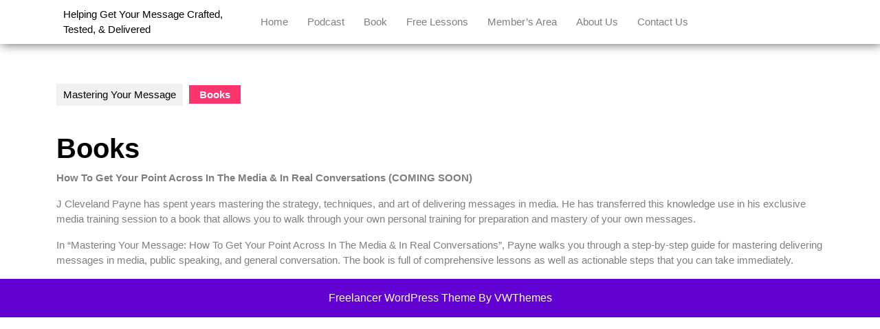

--- FILE ---
content_type: text/html; charset=UTF-8
request_url: https://masteringyourmessage.morebettermediacompany.com/books/
body_size: 8325
content:
<!DOCTYPE html>

<html dir="ltr" lang="en-US"
	prefix="og: https://ogp.me/ns#" >

	<head>
	  	<meta charset="UTF-8">
	  	<meta name="viewport" content="width=device-width">
	  	<title>Books - Mastering Your Message</title>

		<!-- All in One SEO 4.3.3 - aioseo.com -->
		<meta name="description" content="How To Get Your Point Across In The Media &amp; In Real Conversations (COMING SOON) J Cleveland Payne has spent years mastering the strategy, techniques, and art of delivering messages in media. He has transferred this knowledge use in his exclusive media training session to a book that allows you to walk through your own" />
		<meta name="robots" content="max-image-preview:large" />
		<link rel="canonical" href="https://masteringyourmessage.morebettermediacompany.com/books/" />
		<meta name="generator" content="All in One SEO (AIOSEO) 4.3.3 " />
		<meta property="og:locale" content="en_US" />
		<meta property="og:site_name" content="Mastering Your Message - Helping Get Your Message Crafted, Tested, &amp; Delivered" />
		<meta property="og:type" content="article" />
		<meta property="og:title" content="Books - Mastering Your Message" />
		<meta property="og:description" content="How To Get Your Point Across In The Media &amp; In Real Conversations (COMING SOON) J Cleveland Payne has spent years mastering the strategy, techniques, and art of delivering messages in media. He has transferred this knowledge use in his exclusive media training session to a book that allows you to walk through your own" />
		<meta property="og:url" content="https://masteringyourmessage.morebettermediacompany.com/books/" />
		<meta property="article:published_time" content="2018-10-01T22:27:26+00:00" />
		<meta property="article:modified_time" content="2018-10-01T22:27:26+00:00" />
		<meta name="twitter:card" content="summary" />
		<meta name="twitter:title" content="Books - Mastering Your Message" />
		<meta name="twitter:description" content="How To Get Your Point Across In The Media &amp; In Real Conversations (COMING SOON) J Cleveland Payne has spent years mastering the strategy, techniques, and art of delivering messages in media. He has transferred this knowledge use in his exclusive media training session to a book that allows you to walk through your own" />
		<script type="application/ld+json" class="aioseo-schema">
			{"@context":"https:\/\/schema.org","@graph":[{"@type":"BreadcrumbList","@id":"https:\/\/masteringyourmessage.morebettermediacompany.com\/books\/#breadcrumblist","itemListElement":[{"@type":"ListItem","@id":"https:\/\/masteringyourmessage.morebettermediacompany.com\/#listItem","position":1,"item":{"@type":"WebPage","@id":"https:\/\/masteringyourmessage.morebettermediacompany.com\/","name":"Home","description":"Helping Get Your Message Crafted, Tested, & Delivered","url":"https:\/\/masteringyourmessage.morebettermediacompany.com\/"},"nextItem":"https:\/\/masteringyourmessage.morebettermediacompany.com\/books\/#listItem"},{"@type":"ListItem","@id":"https:\/\/masteringyourmessage.morebettermediacompany.com\/books\/#listItem","position":2,"item":{"@type":"WebPage","@id":"https:\/\/masteringyourmessage.morebettermediacompany.com\/books\/","name":"Books","description":"How To Get Your Point Across In The Media & In Real Conversations (COMING SOON) J Cleveland Payne has spent years mastering the strategy, techniques, and art of delivering messages in media. He has transferred this knowledge use in his exclusive media training session to a book that allows you to walk through your own","url":"https:\/\/masteringyourmessage.morebettermediacompany.com\/books\/"},"previousItem":"https:\/\/masteringyourmessage.morebettermediacompany.com\/#listItem"}]},{"@type":"Organization","@id":"https:\/\/masteringyourmessage.morebettermediacompany.com\/#organization","name":"Just another WordPress site","url":"https:\/\/masteringyourmessage.morebettermediacompany.com\/"},{"@type":"WebPage","@id":"https:\/\/masteringyourmessage.morebettermediacompany.com\/books\/#webpage","url":"https:\/\/masteringyourmessage.morebettermediacompany.com\/books\/","name":"Books - Mastering Your Message","description":"How To Get Your Point Across In The Media & In Real Conversations (COMING SOON) J Cleveland Payne has spent years mastering the strategy, techniques, and art of delivering messages in media. He has transferred this knowledge use in his exclusive media training session to a book that allows you to walk through your own","inLanguage":"en-US","isPartOf":{"@id":"https:\/\/masteringyourmessage.morebettermediacompany.com\/#website"},"breadcrumb":{"@id":"https:\/\/masteringyourmessage.morebettermediacompany.com\/books\/#breadcrumblist"},"datePublished":"2018-10-01T22:27:26-05:00","dateModified":"2018-10-01T22:27:26-05:00"},{"@type":"WebSite","@id":"https:\/\/masteringyourmessage.morebettermediacompany.com\/#website","url":"https:\/\/masteringyourmessage.morebettermediacompany.com\/","name":"Mastering Your Message","description":"Helping Get Your Message Crafted, Tested, & Delivered","inLanguage":"en-US","publisher":{"@id":"https:\/\/masteringyourmessage.morebettermediacompany.com\/#organization"}}]}
		</script>
		<!-- All in One SEO -->

<link rel="alternate" type="application/rss+xml" title="Mastering Your Message &raquo; Feed" href="https://masteringyourmessage.morebettermediacompany.com/feed/" />
<link rel="alternate" type="application/rss+xml" title="Mastering Your Message &raquo; Comments Feed" href="https://masteringyourmessage.morebettermediacompany.com/comments/feed/" />
<link rel="alternate" title="oEmbed (JSON)" type="application/json+oembed" href="https://masteringyourmessage.morebettermediacompany.com/wp-json/oembed/1.0/embed?url=https%3A%2F%2Fmasteringyourmessage.morebettermediacompany.com%2Fbooks%2F" />
<link rel="alternate" title="oEmbed (XML)" type="text/xml+oembed" href="https://masteringyourmessage.morebettermediacompany.com/wp-json/oembed/1.0/embed?url=https%3A%2F%2Fmasteringyourmessage.morebettermediacompany.com%2Fbooks%2F&#038;format=xml" />
<style id='wp-img-auto-sizes-contain-inline-css' type='text/css'>
img:is([sizes=auto i],[sizes^="auto," i]){contain-intrinsic-size:3000px 1500px}
/*# sourceURL=wp-img-auto-sizes-contain-inline-css */
</style>
<style id='wp-emoji-styles-inline-css' type='text/css'>

	img.wp-smiley, img.emoji {
		display: inline !important;
		border: none !important;
		box-shadow: none !important;
		height: 1em !important;
		width: 1em !important;
		margin: 0 0.07em !important;
		vertical-align: -0.1em !important;
		background: none !important;
		padding: 0 !important;
	}
/*# sourceURL=wp-emoji-styles-inline-css */
</style>
<style id='wp-block-library-inline-css' type='text/css'>
:root{--wp-block-synced-color:#7a00df;--wp-block-synced-color--rgb:122,0,223;--wp-bound-block-color:var(--wp-block-synced-color);--wp-editor-canvas-background:#ddd;--wp-admin-theme-color:#007cba;--wp-admin-theme-color--rgb:0,124,186;--wp-admin-theme-color-darker-10:#006ba1;--wp-admin-theme-color-darker-10--rgb:0,107,160.5;--wp-admin-theme-color-darker-20:#005a87;--wp-admin-theme-color-darker-20--rgb:0,90,135;--wp-admin-border-width-focus:2px}@media (min-resolution:192dpi){:root{--wp-admin-border-width-focus:1.5px}}.wp-element-button{cursor:pointer}:root .has-very-light-gray-background-color{background-color:#eee}:root .has-very-dark-gray-background-color{background-color:#313131}:root .has-very-light-gray-color{color:#eee}:root .has-very-dark-gray-color{color:#313131}:root .has-vivid-green-cyan-to-vivid-cyan-blue-gradient-background{background:linear-gradient(135deg,#00d084,#0693e3)}:root .has-purple-crush-gradient-background{background:linear-gradient(135deg,#34e2e4,#4721fb 50%,#ab1dfe)}:root .has-hazy-dawn-gradient-background{background:linear-gradient(135deg,#faaca8,#dad0ec)}:root .has-subdued-olive-gradient-background{background:linear-gradient(135deg,#fafae1,#67a671)}:root .has-atomic-cream-gradient-background{background:linear-gradient(135deg,#fdd79a,#004a59)}:root .has-nightshade-gradient-background{background:linear-gradient(135deg,#330968,#31cdcf)}:root .has-midnight-gradient-background{background:linear-gradient(135deg,#020381,#2874fc)}:root{--wp--preset--font-size--normal:16px;--wp--preset--font-size--huge:42px}.has-regular-font-size{font-size:1em}.has-larger-font-size{font-size:2.625em}.has-normal-font-size{font-size:var(--wp--preset--font-size--normal)}.has-huge-font-size{font-size:var(--wp--preset--font-size--huge)}.has-text-align-center{text-align:center}.has-text-align-left{text-align:left}.has-text-align-right{text-align:right}.has-fit-text{white-space:nowrap!important}#end-resizable-editor-section{display:none}.aligncenter{clear:both}.items-justified-left{justify-content:flex-start}.items-justified-center{justify-content:center}.items-justified-right{justify-content:flex-end}.items-justified-space-between{justify-content:space-between}.screen-reader-text{border:0;clip-path:inset(50%);height:1px;margin:-1px;overflow:hidden;padding:0;position:absolute;width:1px;word-wrap:normal!important}.screen-reader-text:focus{background-color:#ddd;clip-path:none;color:#444;display:block;font-size:1em;height:auto;left:5px;line-height:normal;padding:15px 23px 14px;text-decoration:none;top:5px;width:auto;z-index:100000}html :where(.has-border-color){border-style:solid}html :where([style*=border-top-color]){border-top-style:solid}html :where([style*=border-right-color]){border-right-style:solid}html :where([style*=border-bottom-color]){border-bottom-style:solid}html :where([style*=border-left-color]){border-left-style:solid}html :where([style*=border-width]){border-style:solid}html :where([style*=border-top-width]){border-top-style:solid}html :where([style*=border-right-width]){border-right-style:solid}html :where([style*=border-bottom-width]){border-bottom-style:solid}html :where([style*=border-left-width]){border-left-style:solid}html :where(img[class*=wp-image-]){height:auto;max-width:100%}:where(figure){margin:0 0 1em}html :where(.is-position-sticky){--wp-admin--admin-bar--position-offset:var(--wp-admin--admin-bar--height,0px)}@media screen and (max-width:600px){html :where(.is-position-sticky){--wp-admin--admin-bar--position-offset:0px}}

/*# sourceURL=wp-block-library-inline-css */
</style><style id='global-styles-inline-css' type='text/css'>
:root{--wp--preset--aspect-ratio--square: 1;--wp--preset--aspect-ratio--4-3: 4/3;--wp--preset--aspect-ratio--3-4: 3/4;--wp--preset--aspect-ratio--3-2: 3/2;--wp--preset--aspect-ratio--2-3: 2/3;--wp--preset--aspect-ratio--16-9: 16/9;--wp--preset--aspect-ratio--9-16: 9/16;--wp--preset--color--black: #000000;--wp--preset--color--cyan-bluish-gray: #abb8c3;--wp--preset--color--white: #ffffff;--wp--preset--color--pale-pink: #f78da7;--wp--preset--color--vivid-red: #cf2e2e;--wp--preset--color--luminous-vivid-orange: #ff6900;--wp--preset--color--luminous-vivid-amber: #fcb900;--wp--preset--color--light-green-cyan: #7bdcb5;--wp--preset--color--vivid-green-cyan: #00d084;--wp--preset--color--pale-cyan-blue: #8ed1fc;--wp--preset--color--vivid-cyan-blue: #0693e3;--wp--preset--color--vivid-purple: #9b51e0;--wp--preset--gradient--vivid-cyan-blue-to-vivid-purple: linear-gradient(135deg,rgb(6,147,227) 0%,rgb(155,81,224) 100%);--wp--preset--gradient--light-green-cyan-to-vivid-green-cyan: linear-gradient(135deg,rgb(122,220,180) 0%,rgb(0,208,130) 100%);--wp--preset--gradient--luminous-vivid-amber-to-luminous-vivid-orange: linear-gradient(135deg,rgb(252,185,0) 0%,rgb(255,105,0) 100%);--wp--preset--gradient--luminous-vivid-orange-to-vivid-red: linear-gradient(135deg,rgb(255,105,0) 0%,rgb(207,46,46) 100%);--wp--preset--gradient--very-light-gray-to-cyan-bluish-gray: linear-gradient(135deg,rgb(238,238,238) 0%,rgb(169,184,195) 100%);--wp--preset--gradient--cool-to-warm-spectrum: linear-gradient(135deg,rgb(74,234,220) 0%,rgb(151,120,209) 20%,rgb(207,42,186) 40%,rgb(238,44,130) 60%,rgb(251,105,98) 80%,rgb(254,248,76) 100%);--wp--preset--gradient--blush-light-purple: linear-gradient(135deg,rgb(255,206,236) 0%,rgb(152,150,240) 100%);--wp--preset--gradient--blush-bordeaux: linear-gradient(135deg,rgb(254,205,165) 0%,rgb(254,45,45) 50%,rgb(107,0,62) 100%);--wp--preset--gradient--luminous-dusk: linear-gradient(135deg,rgb(255,203,112) 0%,rgb(199,81,192) 50%,rgb(65,88,208) 100%);--wp--preset--gradient--pale-ocean: linear-gradient(135deg,rgb(255,245,203) 0%,rgb(182,227,212) 50%,rgb(51,167,181) 100%);--wp--preset--gradient--electric-grass: linear-gradient(135deg,rgb(202,248,128) 0%,rgb(113,206,126) 100%);--wp--preset--gradient--midnight: linear-gradient(135deg,rgb(2,3,129) 0%,rgb(40,116,252) 100%);--wp--preset--font-size--small: 13px;--wp--preset--font-size--medium: 20px;--wp--preset--font-size--large: 36px;--wp--preset--font-size--x-large: 42px;--wp--preset--spacing--20: 0.44rem;--wp--preset--spacing--30: 0.67rem;--wp--preset--spacing--40: 1rem;--wp--preset--spacing--50: 1.5rem;--wp--preset--spacing--60: 2.25rem;--wp--preset--spacing--70: 3.38rem;--wp--preset--spacing--80: 5.06rem;--wp--preset--shadow--natural: 6px 6px 9px rgba(0, 0, 0, 0.2);--wp--preset--shadow--deep: 12px 12px 50px rgba(0, 0, 0, 0.4);--wp--preset--shadow--sharp: 6px 6px 0px rgba(0, 0, 0, 0.2);--wp--preset--shadow--outlined: 6px 6px 0px -3px rgb(255, 255, 255), 6px 6px rgb(0, 0, 0);--wp--preset--shadow--crisp: 6px 6px 0px rgb(0, 0, 0);}:where(.is-layout-flex){gap: 0.5em;}:where(.is-layout-grid){gap: 0.5em;}body .is-layout-flex{display: flex;}.is-layout-flex{flex-wrap: wrap;align-items: center;}.is-layout-flex > :is(*, div){margin: 0;}body .is-layout-grid{display: grid;}.is-layout-grid > :is(*, div){margin: 0;}:where(.wp-block-columns.is-layout-flex){gap: 2em;}:where(.wp-block-columns.is-layout-grid){gap: 2em;}:where(.wp-block-post-template.is-layout-flex){gap: 1.25em;}:where(.wp-block-post-template.is-layout-grid){gap: 1.25em;}.has-black-color{color: var(--wp--preset--color--black) !important;}.has-cyan-bluish-gray-color{color: var(--wp--preset--color--cyan-bluish-gray) !important;}.has-white-color{color: var(--wp--preset--color--white) !important;}.has-pale-pink-color{color: var(--wp--preset--color--pale-pink) !important;}.has-vivid-red-color{color: var(--wp--preset--color--vivid-red) !important;}.has-luminous-vivid-orange-color{color: var(--wp--preset--color--luminous-vivid-orange) !important;}.has-luminous-vivid-amber-color{color: var(--wp--preset--color--luminous-vivid-amber) !important;}.has-light-green-cyan-color{color: var(--wp--preset--color--light-green-cyan) !important;}.has-vivid-green-cyan-color{color: var(--wp--preset--color--vivid-green-cyan) !important;}.has-pale-cyan-blue-color{color: var(--wp--preset--color--pale-cyan-blue) !important;}.has-vivid-cyan-blue-color{color: var(--wp--preset--color--vivid-cyan-blue) !important;}.has-vivid-purple-color{color: var(--wp--preset--color--vivid-purple) !important;}.has-black-background-color{background-color: var(--wp--preset--color--black) !important;}.has-cyan-bluish-gray-background-color{background-color: var(--wp--preset--color--cyan-bluish-gray) !important;}.has-white-background-color{background-color: var(--wp--preset--color--white) !important;}.has-pale-pink-background-color{background-color: var(--wp--preset--color--pale-pink) !important;}.has-vivid-red-background-color{background-color: var(--wp--preset--color--vivid-red) !important;}.has-luminous-vivid-orange-background-color{background-color: var(--wp--preset--color--luminous-vivid-orange) !important;}.has-luminous-vivid-amber-background-color{background-color: var(--wp--preset--color--luminous-vivid-amber) !important;}.has-light-green-cyan-background-color{background-color: var(--wp--preset--color--light-green-cyan) !important;}.has-vivid-green-cyan-background-color{background-color: var(--wp--preset--color--vivid-green-cyan) !important;}.has-pale-cyan-blue-background-color{background-color: var(--wp--preset--color--pale-cyan-blue) !important;}.has-vivid-cyan-blue-background-color{background-color: var(--wp--preset--color--vivid-cyan-blue) !important;}.has-vivid-purple-background-color{background-color: var(--wp--preset--color--vivid-purple) !important;}.has-black-border-color{border-color: var(--wp--preset--color--black) !important;}.has-cyan-bluish-gray-border-color{border-color: var(--wp--preset--color--cyan-bluish-gray) !important;}.has-white-border-color{border-color: var(--wp--preset--color--white) !important;}.has-pale-pink-border-color{border-color: var(--wp--preset--color--pale-pink) !important;}.has-vivid-red-border-color{border-color: var(--wp--preset--color--vivid-red) !important;}.has-luminous-vivid-orange-border-color{border-color: var(--wp--preset--color--luminous-vivid-orange) !important;}.has-luminous-vivid-amber-border-color{border-color: var(--wp--preset--color--luminous-vivid-amber) !important;}.has-light-green-cyan-border-color{border-color: var(--wp--preset--color--light-green-cyan) !important;}.has-vivid-green-cyan-border-color{border-color: var(--wp--preset--color--vivid-green-cyan) !important;}.has-pale-cyan-blue-border-color{border-color: var(--wp--preset--color--pale-cyan-blue) !important;}.has-vivid-cyan-blue-border-color{border-color: var(--wp--preset--color--vivid-cyan-blue) !important;}.has-vivid-purple-border-color{border-color: var(--wp--preset--color--vivid-purple) !important;}.has-vivid-cyan-blue-to-vivid-purple-gradient-background{background: var(--wp--preset--gradient--vivid-cyan-blue-to-vivid-purple) !important;}.has-light-green-cyan-to-vivid-green-cyan-gradient-background{background: var(--wp--preset--gradient--light-green-cyan-to-vivid-green-cyan) !important;}.has-luminous-vivid-amber-to-luminous-vivid-orange-gradient-background{background: var(--wp--preset--gradient--luminous-vivid-amber-to-luminous-vivid-orange) !important;}.has-luminous-vivid-orange-to-vivid-red-gradient-background{background: var(--wp--preset--gradient--luminous-vivid-orange-to-vivid-red) !important;}.has-very-light-gray-to-cyan-bluish-gray-gradient-background{background: var(--wp--preset--gradient--very-light-gray-to-cyan-bluish-gray) !important;}.has-cool-to-warm-spectrum-gradient-background{background: var(--wp--preset--gradient--cool-to-warm-spectrum) !important;}.has-blush-light-purple-gradient-background{background: var(--wp--preset--gradient--blush-light-purple) !important;}.has-blush-bordeaux-gradient-background{background: var(--wp--preset--gradient--blush-bordeaux) !important;}.has-luminous-dusk-gradient-background{background: var(--wp--preset--gradient--luminous-dusk) !important;}.has-pale-ocean-gradient-background{background: var(--wp--preset--gradient--pale-ocean) !important;}.has-electric-grass-gradient-background{background: var(--wp--preset--gradient--electric-grass) !important;}.has-midnight-gradient-background{background: var(--wp--preset--gradient--midnight) !important;}.has-small-font-size{font-size: var(--wp--preset--font-size--small) !important;}.has-medium-font-size{font-size: var(--wp--preset--font-size--medium) !important;}.has-large-font-size{font-size: var(--wp--preset--font-size--large) !important;}.has-x-large-font-size{font-size: var(--wp--preset--font-size--x-large) !important;}
/*# sourceURL=global-styles-inline-css */
</style>

<style id='classic-theme-styles-inline-css' type='text/css'>
/*! This file is auto-generated */
.wp-block-button__link{color:#fff;background-color:#32373c;border-radius:9999px;box-shadow:none;text-decoration:none;padding:calc(.667em + 2px) calc(1.333em + 2px);font-size:1.125em}.wp-block-file__button{background:#32373c;color:#fff;text-decoration:none}
/*# sourceURL=/wp-includes/css/classic-themes.min.css */
</style>
<link rel='stylesheet' id='freelancer-services-font-css' href='https://masteringyourmessage.morebettermediacompany.com/wp-content/fonts/638e5128f1f027e1b1364a8a17028f19.css?ver=6.9' type='text/css' media='all' />
<link rel='stylesheet' id='freelancer-services-block-style-css' href='https://masteringyourmessage.morebettermediacompany.com/wp-content/themes/freelancer-services/assets/css/blocks.css?ver=6.9' type='text/css' media='all' />
<link rel='stylesheet' id='freelancer-services-block-patterns-style-frontend-css' href='https://masteringyourmessage.morebettermediacompany.com/wp-content/themes/freelancer-services/inc/block-patterns/css/block-frontend.css?ver=6.9' type='text/css' media='all' />
<link rel='stylesheet' id='bootstrap-style-css' href='https://masteringyourmessage.morebettermediacompany.com/wp-content/themes/freelancer-services/assets/css/bootstrap.css?ver=6.9' type='text/css' media='all' />
<link rel='stylesheet' id='freelancer-services-basic-style-css' href='https://masteringyourmessage.morebettermediacompany.com/wp-content/themes/freelancer-services/style.css?ver=6.9' type='text/css' media='all' />
<style id='freelancer-services-basic-style-inline-css' type='text/css'>
@media screen and (max-width:1000px) {}body{max-width: 100%;}#slider img{opacity:0.7}#slider{background-color: 1;}#slider .carousel-caption, #slider .inner_carousel, #slider .inner_carousel h1{left:10%; right:45%; text-align:left;}@media screen and (min-width: 720px) and (max-width:768px){
		#slider .carousel-caption, #slider .inner_carousel, #slider .inner_carousel h1{right:30%;} }@media screen and (max-width:720px){
		#slider .carousel-caption, #slider .inner_carousel, #slider .inner_carousel h1{left:15%; right: 15%} }.page-template-custom-home-page .main-header{position: static;}@media screen and (max-width:575px) {#slider{display:none;} }@media screen and (max-width:575px){.page-template-custom-home-page.admin-bar .homepageheader{margin-top: 45px;} }@media screen and (max-width:575px) {#sidebar{display:block;} }@media screen and (max-width:575px) {.scrollup i{visibility:visible !important;} }.post-main-box .more-btn a{font-size: 14;}.post-main-box .more-btn a{text-transform:Uppercase;}.post-main-box .more-btn a{letter-spacing: 14;}.post-main-box{}#footer h3, #footer .wp-block-search .wp-block-search__label{text-align: left;}#footer .widget{text-align: left;}.main-navigation a{}.copyright p{width:100%; text-align:center; float:none;}.main-navigation a{font-weight: 500;}.main-navigation a{text-transform:Capitalize;}#footer{background-attachment: scroll !important; background-position: center !important;}.woocommerce ul.products li.product .button, a.checkout-button.button.alt.wc-forward,.woocommerce #respond input#submit, .woocommerce a.button, .woocommerce button.button, .woocommerce input.button, .woocommerce #respond input#submit.alt, .woocommerce a.button.alt, .woocommerce button.button.alt, .woocommerce input.button.alt{border-radius: 30px;}.woocommerce ul.products li.product .onsale{left: -10px; right: auto;}.main-navigation a{}
/*# sourceURL=freelancer-services-basic-style-inline-css */
</style>
<link rel='stylesheet' id='font-awesome-css-css' href='https://masteringyourmessage.morebettermediacompany.com/wp-content/themes/freelancer-services/assets/css/fontawesome-all.css?ver=6.9' type='text/css' media='all' />
<link rel='stylesheet' id='animate-style-css' href='https://masteringyourmessage.morebettermediacompany.com/wp-content/themes/freelancer-services/assets/css/animate.css?ver=6.9' type='text/css' media='all' />
<link rel='stylesheet' id='dashicons-css' href='https://masteringyourmessage.morebettermediacompany.com/wp-includes/css/dashicons.min.css?ver=6.9' type='text/css' media='all' />
<script type="text/javascript" src="https://masteringyourmessage.morebettermediacompany.com/wp-includes/js/jquery/jquery.min.js?ver=3.7.1" id="jquery-core-js"></script>
<script type="text/javascript" src="https://masteringyourmessage.morebettermediacompany.com/wp-includes/js/jquery/jquery-migrate.min.js?ver=3.4.1" id="jquery-migrate-js"></script>
<link rel="https://api.w.org/" href="https://masteringyourmessage.morebettermediacompany.com/wp-json/" /><link rel="alternate" title="JSON" type="application/json" href="https://masteringyourmessage.morebettermediacompany.com/wp-json/wp/v2/pages/55" /><link rel="EditURI" type="application/rsd+xml" title="RSD" href="https://masteringyourmessage.morebettermediacompany.com/xmlrpc.php?rsd" />
<meta name="generator" content="WordPress 6.9" />
<link rel='shortlink' href='https://masteringyourmessage.morebettermediacompany.com/?p=55' />
					<style id="ive-style-frontend"></style>
					<style id="wpforms-css-vars-root">
				:root {
					--wpforms-field-border-radius: 3px;
--wpforms-field-border-style: solid;
--wpforms-field-border-size: 1px;
--wpforms-field-background-color: #ffffff;
--wpforms-field-border-color: rgba( 0, 0, 0, 0.25 );
--wpforms-field-border-color-spare: rgba( 0, 0, 0, 0.25 );
--wpforms-field-text-color: rgba( 0, 0, 0, 0.7 );
--wpforms-field-menu-color: #ffffff;
--wpforms-label-color: rgba( 0, 0, 0, 0.85 );
--wpforms-label-sublabel-color: rgba( 0, 0, 0, 0.55 );
--wpforms-label-error-color: #d63637;
--wpforms-button-border-radius: 3px;
--wpforms-button-border-style: none;
--wpforms-button-border-size: 1px;
--wpforms-button-background-color: #066aab;
--wpforms-button-border-color: #066aab;
--wpforms-button-text-color: #ffffff;
--wpforms-page-break-color: #066aab;
--wpforms-background-image: none;
--wpforms-background-position: center center;
--wpforms-background-repeat: no-repeat;
--wpforms-background-size: cover;
--wpforms-background-width: 100px;
--wpforms-background-height: 100px;
--wpforms-background-color: rgba( 0, 0, 0, 0 );
--wpforms-background-url: none;
--wpforms-container-padding: 0px;
--wpforms-container-border-style: none;
--wpforms-container-border-width: 1px;
--wpforms-container-border-color: #000000;
--wpforms-container-border-radius: 3px;
--wpforms-field-size-input-height: 43px;
--wpforms-field-size-input-spacing: 15px;
--wpforms-field-size-font-size: 16px;
--wpforms-field-size-line-height: 19px;
--wpforms-field-size-padding-h: 14px;
--wpforms-field-size-checkbox-size: 16px;
--wpforms-field-size-sublabel-spacing: 5px;
--wpforms-field-size-icon-size: 1;
--wpforms-label-size-font-size: 16px;
--wpforms-label-size-line-height: 19px;
--wpforms-label-size-sublabel-font-size: 14px;
--wpforms-label-size-sublabel-line-height: 17px;
--wpforms-button-size-font-size: 17px;
--wpforms-button-size-height: 41px;
--wpforms-button-size-padding-h: 15px;
--wpforms-button-size-margin-top: 10px;
--wpforms-container-shadow-size-box-shadow: none;

				}
			</style>	</head>

	<body class="wp-singular page-template-default page page-id-55 wp-embed-responsive wp-theme-freelancer-services">
	
	<header role="banner">
		<a class="screen-reader-text skip-link" href="#maincontent" >Skip to content<span class="screen-reader-text">Skip to content</span></a>
		<div class="home-page-header position-relative">
						
<div class="container">
  <div class="main-header">
    <div class="row">
      <div class="col-lg-3 col-md-4 col-9 align-self-center">
        <div class="logo text-start">
                                                                                                                              <p class="site-description mb-0">
                Helping Get Your Message Crafted, Tested, &amp; Delivered              </p>
                              </div>
      </div>
      <div class="col-lg-9 col-md-8  col-3 align-self-center">
        
<div id="header">
      <div class="toggle-nav mobile-menu text-end">
      <button role="tab" onclick="freelancer_services_menu_open_nav()" class="responsivetoggle"><i class="fas fa-bars"></i><span class="screen-reader-text">Open Button</span></button>
    </div>
    <div id="mySidenav" class="nav sidenav">
    <nav id="site-navigation" class="main-navigation" role="navigation" aria-label="Top Menu">
      <div class="main-menu clearfix"><ul id="menu-standard" class="clearfix mobile_nav"><li id="menu-item-409" class="menu-item menu-item-type-post_type menu-item-object-page menu-item-409"><a href="https://masteringyourmessage.morebettermediacompany.com/welcome-to-my-website/">Home</a></li>
<li id="menu-item-414" class="menu-item menu-item-type-post_type menu-item-object-page menu-item-414"><a href="https://masteringyourmessage.morebettermediacompany.com/podcast/">Podcast</a></li>
<li id="menu-item-405" class="menu-item menu-item-type-post_type menu-item-object-page current-menu-item page_item page-item-55 current_page_item menu-item-405"><a href="https://masteringyourmessage.morebettermediacompany.com/books/" aria-current="page">Book</a></li>
<li id="menu-item-105" class="menu-item menu-item-type-post_type menu-item-object-page menu-item-105"><a href="https://masteringyourmessage.morebettermediacompany.com/free/">Free Lessons</a></li>
<li id="menu-item-406" class="menu-item menu-item-type-post_type menu-item-object-page menu-item-406"><a href="https://masteringyourmessage.morebettermediacompany.com/members/">Member’s Area</a></li>
<li id="menu-item-408" class="menu-item menu-item-type-post_type menu-item-object-page menu-item-408"><a href="https://masteringyourmessage.morebettermediacompany.com/about/">About Us</a></li>
<li id="menu-item-407" class="menu-item menu-item-type-post_type menu-item-object-page menu-item-407"><a href="https://masteringyourmessage.morebettermediacompany.com/contact/">Contact Us</a></li>
</ul></div>      <a href="javascript:void(0)" class="closebtn mobile-menu" onclick="freelancer_services_menu_close_nav()"><i class="fas fa-times"></i><span class="screen-reader-text">Close Button</span></a>
    </nav>
  </div>
</div>      </div>
          </div>
  </div>
</div>		</div>
	</header>

	

<main id="maincontent" class="middle-align pt-5" role="main"> 
    <div class="container">
                                                <div class="bradcrumbs">
                            <a href="https://masteringyourmessage.morebettermediacompany.com">Mastering Your Message</a> <span> Books                        </div>
                                    
<div id="content-vw">
  <h1 class="vw-page-title">Books</h1>
   
  <p><strong>How To Get Your Point Across In The Media &#038; In Real Conversations (COMING SOON)</strong></p>
<p>J Cleveland Payne has spent years mastering the strategy, techniques, and art of delivering messages in media. He has transferred this knowledge use in his exclusive media training session to a book that allows you to walk through your own personal training for preparation and mastery of your own messages.</p>
<p>In “Mastering Your Message: How To Get Your Point Across In The Media &amp; In Real Conversations”, Payne walks you through a step-by-step guide for mastering delivering messages in media, public speaking, and general conversation. The book is full of comprehensive lessons as well as actionable steps that you can take immediately.</p>
    <div class="clearfix"></div>
</div>            </div>
</main>



    <footer role="contentinfo">
        <aside id="footer" class="copyright-wrapper" role="complementary" aria-label="Footer">
            <div class="container">
                                <div class="row">
                    <div class="footer_hide col-xs-12 footer-block">
                                            </div>
                    <div class="footer_hide col-xs-12 footer-block">
                                            </div>
                    <div class="footer_hide col-xs-12 col-xs-12 footer-block">
                                            </div>
                    <div class="footer_hide col-xs-12 footer-block">
                                            </div>
                </div>
            </div>
        </aside>
        <div id="footer-2" class="pt-3 pb-3 text-center">
          	<div class="copyright container">
                <p class="mb-0"><a href=https://www.vwthemes.com/themes/free-freelancer-wordpress-theme/ target='_blank'>Freelancer WordPress Theme</a> By VWThemes</p>
                 
                                                            <a href="#" class="scrollup"><i class="fas fa-long-arrow-alt-up"></i><span class="screen-reader-text">Scroll Up</span></a>
                                              	</div>
          	<div class="clear"></div>
        </div>
    </footer>
        <script type="speculationrules">
{"prefetch":[{"source":"document","where":{"and":[{"href_matches":"/*"},{"not":{"href_matches":["/wp-*.php","/wp-admin/*","/wp-content/uploads/*","/wp-content/*","/wp-content/plugins/*","/wp-content/themes/freelancer-services/*","/*\\?(.+)"]}},{"not":{"selector_matches":"a[rel~=\"nofollow\"]"}},{"not":{"selector_matches":".no-prefetch, .no-prefetch a"}}]},"eagerness":"conservative"}]}
</script>
<script type="text/javascript" id="countdown-script-js-extra">
/* <![CDATA[ */
var iveCountAjax = {"ajaxurl":"https://masteringyourmessage.morebettermediacompany.com/wp-admin/admin-ajax.php","api_nonce":"3f1ee12fc8","api_url":"https://masteringyourmessage.morebettermediacompany.com/wp-json/ive/v1/","countdownNonce":"05cae5cb22","ivenow":"{\"now\":\"1\\/14\\/2026 07:38:47\"}"};
//# sourceURL=countdown-script-js-extra
/* ]]> */
</script>
<script type="text/javascript" src="https://masteringyourmessage.morebettermediacompany.com/wp-content/plugins/ibtana-visual-editor/js/jquery.ive-countdown.min.js?ver=2.4.5" id="countdown-script-js"></script>
<script type="text/javascript" src="https://masteringyourmessage.morebettermediacompany.com/wp-content/themes/freelancer-services/assets/js/jquery.superfish.js?ver=2.1.2" id="jquery-superfish-js"></script>
<script type="text/javascript" src="https://masteringyourmessage.morebettermediacompany.com/wp-content/themes/freelancer-services/assets/js/bootstrap.js?ver=6.9" id="bootstrap-js-js"></script>
<script type="text/javascript" src="https://masteringyourmessage.morebettermediacompany.com/wp-content/themes/freelancer-services/assets/js/custom.js?ver=6.9" id="freelancer-services-custom-scripts-js"></script>
<script type="text/javascript" src="https://masteringyourmessage.morebettermediacompany.com/wp-content/themes/freelancer-services/assets/js/wow.js?ver=6.9" id="wow-jquery-js"></script>
<script id="wp-emoji-settings" type="application/json">
{"baseUrl":"https://s.w.org/images/core/emoji/17.0.2/72x72/","ext":".png","svgUrl":"https://s.w.org/images/core/emoji/17.0.2/svg/","svgExt":".svg","source":{"concatemoji":"https://masteringyourmessage.morebettermediacompany.com/wp-includes/js/wp-emoji-release.min.js?ver=6.9"}}
</script>
<script type="module">
/* <![CDATA[ */
/*! This file is auto-generated */
const a=JSON.parse(document.getElementById("wp-emoji-settings").textContent),o=(window._wpemojiSettings=a,"wpEmojiSettingsSupports"),s=["flag","emoji"];function i(e){try{var t={supportTests:e,timestamp:(new Date).valueOf()};sessionStorage.setItem(o,JSON.stringify(t))}catch(e){}}function c(e,t,n){e.clearRect(0,0,e.canvas.width,e.canvas.height),e.fillText(t,0,0);t=new Uint32Array(e.getImageData(0,0,e.canvas.width,e.canvas.height).data);e.clearRect(0,0,e.canvas.width,e.canvas.height),e.fillText(n,0,0);const a=new Uint32Array(e.getImageData(0,0,e.canvas.width,e.canvas.height).data);return t.every((e,t)=>e===a[t])}function p(e,t){e.clearRect(0,0,e.canvas.width,e.canvas.height),e.fillText(t,0,0);var n=e.getImageData(16,16,1,1);for(let e=0;e<n.data.length;e++)if(0!==n.data[e])return!1;return!0}function u(e,t,n,a){switch(t){case"flag":return n(e,"\ud83c\udff3\ufe0f\u200d\u26a7\ufe0f","\ud83c\udff3\ufe0f\u200b\u26a7\ufe0f")?!1:!n(e,"\ud83c\udde8\ud83c\uddf6","\ud83c\udde8\u200b\ud83c\uddf6")&&!n(e,"\ud83c\udff4\udb40\udc67\udb40\udc62\udb40\udc65\udb40\udc6e\udb40\udc67\udb40\udc7f","\ud83c\udff4\u200b\udb40\udc67\u200b\udb40\udc62\u200b\udb40\udc65\u200b\udb40\udc6e\u200b\udb40\udc67\u200b\udb40\udc7f");case"emoji":return!a(e,"\ud83e\u1fac8")}return!1}function f(e,t,n,a){let r;const o=(r="undefined"!=typeof WorkerGlobalScope&&self instanceof WorkerGlobalScope?new OffscreenCanvas(300,150):document.createElement("canvas")).getContext("2d",{willReadFrequently:!0}),s=(o.textBaseline="top",o.font="600 32px Arial",{});return e.forEach(e=>{s[e]=t(o,e,n,a)}),s}function r(e){var t=document.createElement("script");t.src=e,t.defer=!0,document.head.appendChild(t)}a.supports={everything:!0,everythingExceptFlag:!0},new Promise(t=>{let n=function(){try{var e=JSON.parse(sessionStorage.getItem(o));if("object"==typeof e&&"number"==typeof e.timestamp&&(new Date).valueOf()<e.timestamp+604800&&"object"==typeof e.supportTests)return e.supportTests}catch(e){}return null}();if(!n){if("undefined"!=typeof Worker&&"undefined"!=typeof OffscreenCanvas&&"undefined"!=typeof URL&&URL.createObjectURL&&"undefined"!=typeof Blob)try{var e="postMessage("+f.toString()+"("+[JSON.stringify(s),u.toString(),c.toString(),p.toString()].join(",")+"));",a=new Blob([e],{type:"text/javascript"});const r=new Worker(URL.createObjectURL(a),{name:"wpTestEmojiSupports"});return void(r.onmessage=e=>{i(n=e.data),r.terminate(),t(n)})}catch(e){}i(n=f(s,u,c,p))}t(n)}).then(e=>{for(const n in e)a.supports[n]=e[n],a.supports.everything=a.supports.everything&&a.supports[n],"flag"!==n&&(a.supports.everythingExceptFlag=a.supports.everythingExceptFlag&&a.supports[n]);var t;a.supports.everythingExceptFlag=a.supports.everythingExceptFlag&&!a.supports.flag,a.supports.everything||((t=a.source||{}).concatemoji?r(t.concatemoji):t.wpemoji&&t.twemoji&&(r(t.twemoji),r(t.wpemoji)))});
//# sourceURL=https://masteringyourmessage.morebettermediacompany.com/wp-includes/js/wp-emoji-loader.min.js
/* ]]> */
</script>
<script type="text/javascript" id="ive-script-frontend"></script>    </body>
</html>

--- FILE ---
content_type: text/css
request_url: https://masteringyourmessage.morebettermediacompany.com/wp-content/themes/freelancer-services/inc/block-patterns/css/block-frontend.css?ver=6.9
body_size: 328
content:
.banner-sec{
  width: auto !important;
  height: auto !important;
}
.banner-sec h1, .banner-sec p, .service-box h2, .service-box p{
  font-family: 'Poppins', sans-serif !important; 
}
/*Banner section*/
.banner-sec .wp-block-column.is-vertically-aligned-center {
  position: relative;
  top: 50%;
  left: 10%;
  right: 45%;
}
.banner-sec h1{
  font-weight: 700;
}
.banner-sec input{
  border-radius: 15px;
  padding: 12px;
}
.banner-sec button{
  color: #fff !important;
  font-size: 15px;
  background: #fd356f !important;
  border-radius: 30px;
  font-weight: 500;
  border-radius: 15px;
  text-transform: uppercase;
  margin-left: -35px !important;
  border-color: #fd356f !important;
}
/*Service section*/
.service-sec .service-box h2 a{
  color: #000 !important;
  text-decoration: none !important;
}
.service-sec .service-box{
  border-radius: 30px;
  box-shadow: 2px 0 15px rgb(0 0 0 / 65%);
  padding: 0;
  margin: 15px;
  width: 22%;
}
.service-sec .service-box img{
  border-radius: 30px 30px 0 0;
  width: 100%;
}
.service-sec .service-box:hover .wp-block-image{
  background: #6102d3;
  border-radius: 30px 30px 0 0;
  position: relative;
}
.service-sec .service-box:hover .wp-block-image img{
  opacity: 0.4;
}
@media screen and (max-width:767px) {
  .banner-sec .wp-block-column.is-vertically-aligned-center {
    position: static;
  }
  .banner-sec h1, .banner-sec p{
    display: none;
  }
  .service-sec .service-box img{
    width: 100%;
  }
  .slider-search .wp-block-search__inside-wrapper{
    width: 70% !important;
  }
  .slider-search{
    margin-left: 20px !important;
  }
}
@media screen and (max-width:991px) and (min-width:767px){
  .service-sec{
    flex-wrap: nowrap;
  }
  .banner-sec h1{
    font-size: 35px !important;
  }
}

--- FILE ---
content_type: text/javascript
request_url: https://masteringyourmessage.morebettermediacompany.com/wp-content/themes/freelancer-services/assets/js/custom.js?ver=6.9
body_size: 935
content:
function freelancer_services_menu_open_nav() {
	window.freelancer_services_responsiveMenu=true;
	jQuery(".sidenav").addClass('show');
}
function freelancer_services_menu_close_nav() {
	window.freelancer_services_responsiveMenu=false;
 	jQuery(".sidenav").removeClass('show');
}

jQuery(function($){
 	"use strict";
 	jQuery('.main-menu > ul').superfish({
		delay: 500,
		animation: {opacity:'show',height:'show'},  
		speed: 'fast'
 	});

});

jQuery(document).ready(function () {
	window.freelancer_services_currentfocus=null;
  	freelancer_services_checkfocusdElement();
	var freelancer_services_body = document.querySelector('body');
	freelancer_services_body.addEventListener('keyup', freelancer_services_check_tab_press);
	var freelancer_services_gotoHome = false;
	var freelancer_services_gotoClose = false;
	window.freelancer_services_responsiveMenu=false;
 	function freelancer_services_checkfocusdElement(){
	 	if(window.freelancer_services_currentfocus=document.activeElement.className){
		 	window.freelancer_services_currentfocus=document.activeElement.className;
	 	}
 	}
 	function freelancer_services_check_tab_press(e) {
		"use strict";
		// pick passed event or global event object if passed one is empty
		e = e || event;
		var activeElement;

		if(window.innerWidth < 999){
		if (e.keyCode == 9) {
			if(window.freelancer_services_responsiveMenu){
			if (!e.shiftKey) {
				if(freelancer_services_gotoHome) {
					jQuery( ".main-menu ul:first li:first a:first-child" ).focus();
				}
			}
			if (jQuery("a.closebtn.mobile-menu").is(":focus")) {
				freelancer_services_gotoHome = true;
			} else {
				freelancer_services_gotoHome = false;
			}

		}else{

			if(window.freelancer_services_currentfocus=="responsivetoggle"){
				jQuery( "" ).focus();
			}}}
		}
		if (e.shiftKey && e.keyCode == 9) {
		if(window.innerWidth < 999){
			if(window.freelancer_services_currentfocus=="header-search"){
				jQuery(".responsivetoggle").focus();
			}else{
				if(window.freelancer_services_responsiveMenu){
				if(freelancer_services_gotoClose){
					jQuery("a.closebtn.mobile-menu").focus();
				}
				if (jQuery( ".main-menu ul:first li:first a:first-child" ).is(":focus")) {
					freelancer_services_gotoClose = true;
				} else {
					freelancer_services_gotoClose = false;
				}
			
			}else{

			if(window.freelancer_services_responsiveMenu){
			}}}}
		}
	 	freelancer_services_checkfocusdElement();
	}
});

jQuery('document').ready(function($){
  setTimeout(function () {
		jQuery("#preloader").fadeOut("slow");
  },1000);
});

jQuery(document).ready(function () {
	jQuery(window).scroll(function () {
    if (jQuery(this).scrollTop() > 100) {
      jQuery('.scrollup i').fadeIn();
    } else {
      jQuery('.scrollup i').fadeOut();
    }
	});
	jQuery('.scrollup i').click(function () {
    jQuery("html, body").animate({
      scrollTop: 0
    }, 600);
    return false;
	});
});

jQuery(document).ready(function () {
	  function freelancer_services_search_loop_focus(element) {
	  var freelancer_services_focus = element.find('select, input, textarea, button, a[href]');
	  var freelancer_services_firstFocus = freelancer_services_focus[0];  
	  var freelancer_services_lastFocus = freelancer_services_focus[freelancer_services_focus.length - 1];
	  var KEYCODE_TAB = 9;

	  element.on('keydown', function freelancer_services_search_loop_focus(e) {
	    var isTabPressed = (e.key === 'Tab' || e.keyCode === KEYCODE_TAB);

	    if (!isTabPressed) { 
	      return; 
	    }

	    if ( e.shiftKey ) /* shift + tab */ {
	      if (document.activeElement === freelancer_services_firstFocus) {
	        freelancer_services_lastFocus.focus();
	          e.preventDefault();
	        }
	      } else /* tab */ {
	      if (document.activeElement === freelancer_services_lastFocus) {
	        freelancer_services_firstFocus.focus();
	          e.preventDefault();
	        }
	      }
	  });
	}
	jQuery('.search-box a').click(function(){
    jQuery(".serach_outer").slideDown(1000);
  	freelancer_services_search_loop_focus(jQuery('.serach_outer'));
  });

  jQuery('.closepop a').click(function(){
    jQuery(".serach_outer").slideUp(1000);
  });
});